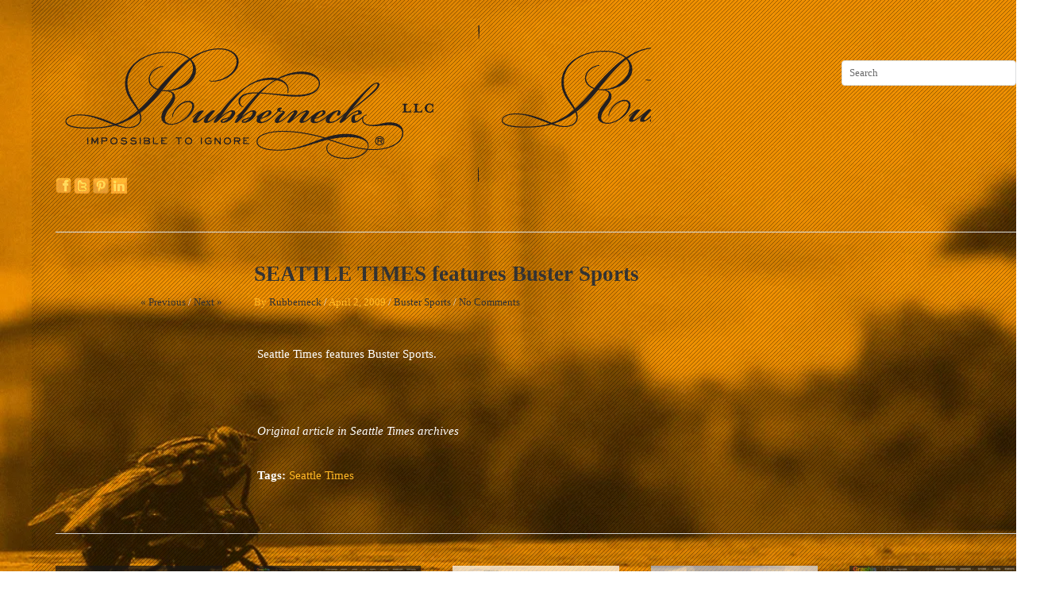

--- FILE ---
content_type: text/html; charset=UTF-8
request_url: https://www.rubberneckmedia.com/seattle-times-features-buster-sports-7/
body_size: 11401
content:


<!DOCTYPE html>
<html lang="en-US">
<head>
<meta charset="UTF-8" />
<title>IMPOSSIBLE TO IGNORE</title>
<link rel="profile" href="http://gmpg.org/xfn/11" />
<link rel="stylesheet" type="text/css" media="all" href="https://www.rubberneckmedia.com/wp-content/themes/imbalance2/style.css" />
<link rel="pingback" href="https://www.rubberneckmedia.com/xmlrpc.php" />
<meta name='robots' content='max-image-preview:large' />
	<style>img:is([sizes="auto" i], [sizes^="auto," i]) { contain-intrinsic-size: 3000px 1500px }</style>
	<link rel='dns-prefetch' href='//stats.wp.com' />
<link rel='dns-prefetch' href='//v0.wordpress.com' />
<link rel="alternate" type="application/rss+xml" title="Rubberneck Media &raquo; Feed" href="https://www.rubberneckmedia.com/feed/" />
<link rel="alternate" type="application/rss+xml" title="Rubberneck Media &raquo; Comments Feed" href="https://www.rubberneckmedia.com/comments/feed/" />
<link rel="alternate" type="application/rss+xml" title="Rubberneck Media &raquo; SEATTLE TIMES features Buster Sports Comments Feed" href="https://www.rubberneckmedia.com/seattle-times-features-buster-sports-7/feed/" />
<script type="text/javascript">
/* <![CDATA[ */
window._wpemojiSettings = {"baseUrl":"https:\/\/s.w.org\/images\/core\/emoji\/16.0.1\/72x72\/","ext":".png","svgUrl":"https:\/\/s.w.org\/images\/core\/emoji\/16.0.1\/svg\/","svgExt":".svg","source":{"concatemoji":"https:\/\/www.rubberneckmedia.com\/wp-includes\/js\/wp-emoji-release.min.js?ver=6.8.3"}};
/*! This file is auto-generated */
!function(s,n){var o,i,e;function c(e){try{var t={supportTests:e,timestamp:(new Date).valueOf()};sessionStorage.setItem(o,JSON.stringify(t))}catch(e){}}function p(e,t,n){e.clearRect(0,0,e.canvas.width,e.canvas.height),e.fillText(t,0,0);var t=new Uint32Array(e.getImageData(0,0,e.canvas.width,e.canvas.height).data),a=(e.clearRect(0,0,e.canvas.width,e.canvas.height),e.fillText(n,0,0),new Uint32Array(e.getImageData(0,0,e.canvas.width,e.canvas.height).data));return t.every(function(e,t){return e===a[t]})}function u(e,t){e.clearRect(0,0,e.canvas.width,e.canvas.height),e.fillText(t,0,0);for(var n=e.getImageData(16,16,1,1),a=0;a<n.data.length;a++)if(0!==n.data[a])return!1;return!0}function f(e,t,n,a){switch(t){case"flag":return n(e,"\ud83c\udff3\ufe0f\u200d\u26a7\ufe0f","\ud83c\udff3\ufe0f\u200b\u26a7\ufe0f")?!1:!n(e,"\ud83c\udde8\ud83c\uddf6","\ud83c\udde8\u200b\ud83c\uddf6")&&!n(e,"\ud83c\udff4\udb40\udc67\udb40\udc62\udb40\udc65\udb40\udc6e\udb40\udc67\udb40\udc7f","\ud83c\udff4\u200b\udb40\udc67\u200b\udb40\udc62\u200b\udb40\udc65\u200b\udb40\udc6e\u200b\udb40\udc67\u200b\udb40\udc7f");case"emoji":return!a(e,"\ud83e\udedf")}return!1}function g(e,t,n,a){var r="undefined"!=typeof WorkerGlobalScope&&self instanceof WorkerGlobalScope?new OffscreenCanvas(300,150):s.createElement("canvas"),o=r.getContext("2d",{willReadFrequently:!0}),i=(o.textBaseline="top",o.font="600 32px Arial",{});return e.forEach(function(e){i[e]=t(o,e,n,a)}),i}function t(e){var t=s.createElement("script");t.src=e,t.defer=!0,s.head.appendChild(t)}"undefined"!=typeof Promise&&(o="wpEmojiSettingsSupports",i=["flag","emoji"],n.supports={everything:!0,everythingExceptFlag:!0},e=new Promise(function(e){s.addEventListener("DOMContentLoaded",e,{once:!0})}),new Promise(function(t){var n=function(){try{var e=JSON.parse(sessionStorage.getItem(o));if("object"==typeof e&&"number"==typeof e.timestamp&&(new Date).valueOf()<e.timestamp+604800&&"object"==typeof e.supportTests)return e.supportTests}catch(e){}return null}();if(!n){if("undefined"!=typeof Worker&&"undefined"!=typeof OffscreenCanvas&&"undefined"!=typeof URL&&URL.createObjectURL&&"undefined"!=typeof Blob)try{var e="postMessage("+g.toString()+"("+[JSON.stringify(i),f.toString(),p.toString(),u.toString()].join(",")+"));",a=new Blob([e],{type:"text/javascript"}),r=new Worker(URL.createObjectURL(a),{name:"wpTestEmojiSupports"});return void(r.onmessage=function(e){c(n=e.data),r.terminate(),t(n)})}catch(e){}c(n=g(i,f,p,u))}t(n)}).then(function(e){for(var t in e)n.supports[t]=e[t],n.supports.everything=n.supports.everything&&n.supports[t],"flag"!==t&&(n.supports.everythingExceptFlag=n.supports.everythingExceptFlag&&n.supports[t]);n.supports.everythingExceptFlag=n.supports.everythingExceptFlag&&!n.supports.flag,n.DOMReady=!1,n.readyCallback=function(){n.DOMReady=!0}}).then(function(){return e}).then(function(){var e;n.supports.everything||(n.readyCallback(),(e=n.source||{}).concatemoji?t(e.concatemoji):e.wpemoji&&e.twemoji&&(t(e.twemoji),t(e.wpemoji)))}))}((window,document),window._wpemojiSettings);
/* ]]> */
</script>
<style id='wp-emoji-styles-inline-css' type='text/css'>

	img.wp-smiley, img.emoji {
		display: inline !important;
		border: none !important;
		box-shadow: none !important;
		height: 1em !important;
		width: 1em !important;
		margin: 0 0.07em !important;
		vertical-align: -0.1em !important;
		background: none !important;
		padding: 0 !important;
	}
</style>
<link rel='stylesheet' id='wp-block-library-css' href='https://www.rubberneckmedia.com/wp-includes/css/dist/block-library/style.min.css?ver=6.8.3' type='text/css' media='all' />
<style id='wp-block-library-inline-css' type='text/css'>
.has-text-align-justify{text-align:justify;}
</style>
<style id='classic-theme-styles-inline-css' type='text/css'>
/*! This file is auto-generated */
.wp-block-button__link{color:#fff;background-color:#32373c;border-radius:9999px;box-shadow:none;text-decoration:none;padding:calc(.667em + 2px) calc(1.333em + 2px);font-size:1.125em}.wp-block-file__button{background:#32373c;color:#fff;text-decoration:none}
</style>
<link rel='stylesheet' id='jetpack-videopress-video-block-view-css' href='https://www.rubberneckmedia.com/wp-content/plugins/jetpack/jetpack_vendor/automattic/jetpack-videopress/build/block-editor/blocks/video/view.css?minify=false&#038;ver=34ae973733627b74a14e' type='text/css' media='all' />
<link rel='stylesheet' id='mediaelement-css' href='https://www.rubberneckmedia.com/wp-includes/js/mediaelement/mediaelementplayer-legacy.min.css?ver=4.2.17' type='text/css' media='all' />
<link rel='stylesheet' id='wp-mediaelement-css' href='https://www.rubberneckmedia.com/wp-includes/js/mediaelement/wp-mediaelement.min.css?ver=6.8.3' type='text/css' media='all' />
<style id='global-styles-inline-css' type='text/css'>
:root{--wp--preset--aspect-ratio--square: 1;--wp--preset--aspect-ratio--4-3: 4/3;--wp--preset--aspect-ratio--3-4: 3/4;--wp--preset--aspect-ratio--3-2: 3/2;--wp--preset--aspect-ratio--2-3: 2/3;--wp--preset--aspect-ratio--16-9: 16/9;--wp--preset--aspect-ratio--9-16: 9/16;--wp--preset--color--black: #000000;--wp--preset--color--cyan-bluish-gray: #abb8c3;--wp--preset--color--white: #ffffff;--wp--preset--color--pale-pink: #f78da7;--wp--preset--color--vivid-red: #cf2e2e;--wp--preset--color--luminous-vivid-orange: #ff6900;--wp--preset--color--luminous-vivid-amber: #fcb900;--wp--preset--color--light-green-cyan: #7bdcb5;--wp--preset--color--vivid-green-cyan: #00d084;--wp--preset--color--pale-cyan-blue: #8ed1fc;--wp--preset--color--vivid-cyan-blue: #0693e3;--wp--preset--color--vivid-purple: #9b51e0;--wp--preset--gradient--vivid-cyan-blue-to-vivid-purple: linear-gradient(135deg,rgba(6,147,227,1) 0%,rgb(155,81,224) 100%);--wp--preset--gradient--light-green-cyan-to-vivid-green-cyan: linear-gradient(135deg,rgb(122,220,180) 0%,rgb(0,208,130) 100%);--wp--preset--gradient--luminous-vivid-amber-to-luminous-vivid-orange: linear-gradient(135deg,rgba(252,185,0,1) 0%,rgba(255,105,0,1) 100%);--wp--preset--gradient--luminous-vivid-orange-to-vivid-red: linear-gradient(135deg,rgba(255,105,0,1) 0%,rgb(207,46,46) 100%);--wp--preset--gradient--very-light-gray-to-cyan-bluish-gray: linear-gradient(135deg,rgb(238,238,238) 0%,rgb(169,184,195) 100%);--wp--preset--gradient--cool-to-warm-spectrum: linear-gradient(135deg,rgb(74,234,220) 0%,rgb(151,120,209) 20%,rgb(207,42,186) 40%,rgb(238,44,130) 60%,rgb(251,105,98) 80%,rgb(254,248,76) 100%);--wp--preset--gradient--blush-light-purple: linear-gradient(135deg,rgb(255,206,236) 0%,rgb(152,150,240) 100%);--wp--preset--gradient--blush-bordeaux: linear-gradient(135deg,rgb(254,205,165) 0%,rgb(254,45,45) 50%,rgb(107,0,62) 100%);--wp--preset--gradient--luminous-dusk: linear-gradient(135deg,rgb(255,203,112) 0%,rgb(199,81,192) 50%,rgb(65,88,208) 100%);--wp--preset--gradient--pale-ocean: linear-gradient(135deg,rgb(255,245,203) 0%,rgb(182,227,212) 50%,rgb(51,167,181) 100%);--wp--preset--gradient--electric-grass: linear-gradient(135deg,rgb(202,248,128) 0%,rgb(113,206,126) 100%);--wp--preset--gradient--midnight: linear-gradient(135deg,rgb(2,3,129) 0%,rgb(40,116,252) 100%);--wp--preset--font-size--small: 13px;--wp--preset--font-size--medium: 20px;--wp--preset--font-size--large: 36px;--wp--preset--font-size--x-large: 42px;--wp--preset--spacing--20: 0.44rem;--wp--preset--spacing--30: 0.67rem;--wp--preset--spacing--40: 1rem;--wp--preset--spacing--50: 1.5rem;--wp--preset--spacing--60: 2.25rem;--wp--preset--spacing--70: 3.38rem;--wp--preset--spacing--80: 5.06rem;--wp--preset--shadow--natural: 6px 6px 9px rgba(0, 0, 0, 0.2);--wp--preset--shadow--deep: 12px 12px 50px rgba(0, 0, 0, 0.4);--wp--preset--shadow--sharp: 6px 6px 0px rgba(0, 0, 0, 0.2);--wp--preset--shadow--outlined: 6px 6px 0px -3px rgba(255, 255, 255, 1), 6px 6px rgba(0, 0, 0, 1);--wp--preset--shadow--crisp: 6px 6px 0px rgba(0, 0, 0, 1);}:where(.is-layout-flex){gap: 0.5em;}:where(.is-layout-grid){gap: 0.5em;}body .is-layout-flex{display: flex;}.is-layout-flex{flex-wrap: wrap;align-items: center;}.is-layout-flex > :is(*, div){margin: 0;}body .is-layout-grid{display: grid;}.is-layout-grid > :is(*, div){margin: 0;}:where(.wp-block-columns.is-layout-flex){gap: 2em;}:where(.wp-block-columns.is-layout-grid){gap: 2em;}:where(.wp-block-post-template.is-layout-flex){gap: 1.25em;}:where(.wp-block-post-template.is-layout-grid){gap: 1.25em;}.has-black-color{color: var(--wp--preset--color--black) !important;}.has-cyan-bluish-gray-color{color: var(--wp--preset--color--cyan-bluish-gray) !important;}.has-white-color{color: var(--wp--preset--color--white) !important;}.has-pale-pink-color{color: var(--wp--preset--color--pale-pink) !important;}.has-vivid-red-color{color: var(--wp--preset--color--vivid-red) !important;}.has-luminous-vivid-orange-color{color: var(--wp--preset--color--luminous-vivid-orange) !important;}.has-luminous-vivid-amber-color{color: var(--wp--preset--color--luminous-vivid-amber) !important;}.has-light-green-cyan-color{color: var(--wp--preset--color--light-green-cyan) !important;}.has-vivid-green-cyan-color{color: var(--wp--preset--color--vivid-green-cyan) !important;}.has-pale-cyan-blue-color{color: var(--wp--preset--color--pale-cyan-blue) !important;}.has-vivid-cyan-blue-color{color: var(--wp--preset--color--vivid-cyan-blue) !important;}.has-vivid-purple-color{color: var(--wp--preset--color--vivid-purple) !important;}.has-black-background-color{background-color: var(--wp--preset--color--black) !important;}.has-cyan-bluish-gray-background-color{background-color: var(--wp--preset--color--cyan-bluish-gray) !important;}.has-white-background-color{background-color: var(--wp--preset--color--white) !important;}.has-pale-pink-background-color{background-color: var(--wp--preset--color--pale-pink) !important;}.has-vivid-red-background-color{background-color: var(--wp--preset--color--vivid-red) !important;}.has-luminous-vivid-orange-background-color{background-color: var(--wp--preset--color--luminous-vivid-orange) !important;}.has-luminous-vivid-amber-background-color{background-color: var(--wp--preset--color--luminous-vivid-amber) !important;}.has-light-green-cyan-background-color{background-color: var(--wp--preset--color--light-green-cyan) !important;}.has-vivid-green-cyan-background-color{background-color: var(--wp--preset--color--vivid-green-cyan) !important;}.has-pale-cyan-blue-background-color{background-color: var(--wp--preset--color--pale-cyan-blue) !important;}.has-vivid-cyan-blue-background-color{background-color: var(--wp--preset--color--vivid-cyan-blue) !important;}.has-vivid-purple-background-color{background-color: var(--wp--preset--color--vivid-purple) !important;}.has-black-border-color{border-color: var(--wp--preset--color--black) !important;}.has-cyan-bluish-gray-border-color{border-color: var(--wp--preset--color--cyan-bluish-gray) !important;}.has-white-border-color{border-color: var(--wp--preset--color--white) !important;}.has-pale-pink-border-color{border-color: var(--wp--preset--color--pale-pink) !important;}.has-vivid-red-border-color{border-color: var(--wp--preset--color--vivid-red) !important;}.has-luminous-vivid-orange-border-color{border-color: var(--wp--preset--color--luminous-vivid-orange) !important;}.has-luminous-vivid-amber-border-color{border-color: var(--wp--preset--color--luminous-vivid-amber) !important;}.has-light-green-cyan-border-color{border-color: var(--wp--preset--color--light-green-cyan) !important;}.has-vivid-green-cyan-border-color{border-color: var(--wp--preset--color--vivid-green-cyan) !important;}.has-pale-cyan-blue-border-color{border-color: var(--wp--preset--color--pale-cyan-blue) !important;}.has-vivid-cyan-blue-border-color{border-color: var(--wp--preset--color--vivid-cyan-blue) !important;}.has-vivid-purple-border-color{border-color: var(--wp--preset--color--vivid-purple) !important;}.has-vivid-cyan-blue-to-vivid-purple-gradient-background{background: var(--wp--preset--gradient--vivid-cyan-blue-to-vivid-purple) !important;}.has-light-green-cyan-to-vivid-green-cyan-gradient-background{background: var(--wp--preset--gradient--light-green-cyan-to-vivid-green-cyan) !important;}.has-luminous-vivid-amber-to-luminous-vivid-orange-gradient-background{background: var(--wp--preset--gradient--luminous-vivid-amber-to-luminous-vivid-orange) !important;}.has-luminous-vivid-orange-to-vivid-red-gradient-background{background: var(--wp--preset--gradient--luminous-vivid-orange-to-vivid-red) !important;}.has-very-light-gray-to-cyan-bluish-gray-gradient-background{background: var(--wp--preset--gradient--very-light-gray-to-cyan-bluish-gray) !important;}.has-cool-to-warm-spectrum-gradient-background{background: var(--wp--preset--gradient--cool-to-warm-spectrum) !important;}.has-blush-light-purple-gradient-background{background: var(--wp--preset--gradient--blush-light-purple) !important;}.has-blush-bordeaux-gradient-background{background: var(--wp--preset--gradient--blush-bordeaux) !important;}.has-luminous-dusk-gradient-background{background: var(--wp--preset--gradient--luminous-dusk) !important;}.has-pale-ocean-gradient-background{background: var(--wp--preset--gradient--pale-ocean) !important;}.has-electric-grass-gradient-background{background: var(--wp--preset--gradient--electric-grass) !important;}.has-midnight-gradient-background{background: var(--wp--preset--gradient--midnight) !important;}.has-small-font-size{font-size: var(--wp--preset--font-size--small) !important;}.has-medium-font-size{font-size: var(--wp--preset--font-size--medium) !important;}.has-large-font-size{font-size: var(--wp--preset--font-size--large) !important;}.has-x-large-font-size{font-size: var(--wp--preset--font-size--x-large) !important;}
:where(.wp-block-post-template.is-layout-flex){gap: 1.25em;}:where(.wp-block-post-template.is-layout-grid){gap: 1.25em;}
:where(.wp-block-columns.is-layout-flex){gap: 2em;}:where(.wp-block-columns.is-layout-grid){gap: 2em;}
:root :where(.wp-block-pullquote){font-size: 1.5em;line-height: 1.6;}
</style>
<link rel='stylesheet' id='st-widget-css' href='https://www.rubberneckmedia.com/wp-content/plugins/share-this/css/style.css?ver=6.8.3' type='text/css' media='all' />
<link rel='stylesheet' id='jetpack_css-css' href='https://www.rubberneckmedia.com/wp-content/plugins/jetpack/css/jetpack.css?ver=12.4' type='text/css' media='all' />
<script type="text/javascript" src="https://www.rubberneckmedia.com/wp-content/themes/imbalance2/libs/jquery-1.6.1.min.js?ver=6.8.3" id="jquery-js"></script>
<script type="text/javascript" src="https://www.rubberneckmedia.com/wp-content/themes/imbalance2/libs/jquery.masonry.min.js?ver=6.8.3" id="jquery_masonry-js"></script>
<script type="text/javascript" src="https://www.rubberneckmedia.com/wp-content/themes/imbalance2/libs/jquery-ui.custom.min.js?ver=6.8.3" id="jquery_ui-js"></script>
<script type="text/javascript" src="https://www.rubberneckmedia.com/wp-content/themes/imbalance2/libs/jquery.infinitescroll.min.js?ver=6.8.3" id="jquery_infinitescroll-js"></script>
<script type="text/javascript" src="https://www.rubberneckmedia.com/wp-includes/js/swfobject.js?ver=2.2-20120417" id="swfobject-js"></script>
<script type="text/javascript" src="https://www.rubberneckmedia.com/wp-content/plugins/page-flip-image-gallery/js/flippingbook.js?ver=0.5.10" id="flippingbook-js"></script>
<link rel="https://api.w.org/" href="https://www.rubberneckmedia.com/wp-json/" /><link rel="alternate" title="JSON" type="application/json" href="https://www.rubberneckmedia.com/wp-json/wp/v2/posts/8303" /><link rel="EditURI" type="application/rsd+xml" title="RSD" href="https://www.rubberneckmedia.com/xmlrpc.php?rsd" />
<link rel="canonical" href="https://www.rubberneckmedia.com/seattle-times-features-buster-sports-7/" />
<link rel='shortlink' href='https://wp.me/p7Ck9H-29V' />
<link rel="alternate" title="oEmbed (JSON)" type="application/json+oembed" href="https://www.rubberneckmedia.com/wp-json/oembed/1.0/embed?url=https%3A%2F%2Fwww.rubberneckmedia.com%2Fseattle-times-features-buster-sports-7%2F" />
<link rel="alternate" title="oEmbed (XML)" type="text/xml+oembed" href="https://www.rubberneckmedia.com/wp-json/oembed/1.0/embed?url=https%3A%2F%2Fwww.rubberneckmedia.com%2Fseattle-times-features-buster-sports-7%2F&#038;format=xml" />
<script charset="utf-8" type="text/javascript">var switchTo5x=true;</script><script charset="utf-8" type="text/javascript" src="http://w.sharethis.com/button/buttons.js"></script><script type="text/javascript">stLight.options({publisher:'wp.fe370e6e-aa42-42e5-a131-02833aae7d11'});var st_type='wordpress3.3.2';</script>	<style>img#wpstats{display:none}</style>
		
<!-- Jetpack Open Graph Tags -->
<meta property="og:type" content="article" />
<meta property="og:title" content="SEATTLE TIMES features Buster Sports" />
<meta property="og:url" content="https://www.rubberneckmedia.com/seattle-times-features-buster-sports-7/" />
<meta property="og:description" content="Seattle Times features Buster Sports. Original article in Seattle Times archives" />
<meta property="article:published_time" content="2009-04-02T16:56:52+00:00" />
<meta property="article:modified_time" content="2012-08-02T15:21:51+00:00" />
<meta property="og:site_name" content="Rubberneck Media" />
<meta property="og:image" content="https://rubberneckprop.wpengine.com/wp-content/uploads/2012/08/0420-BusterSports-20090402-SeattleTimes.png" />
<meta property="og:image:secure_url" content="https://i0.wp.com/rubberneckprop.wpengine.com/wp-content/uploads/2012/08/0420-BusterSports-20090402-SeattleTimes.png?ssl=1" />
<meta property="og:image:width" content="440" />
<meta property="og:image:height" content="569" />
<meta property="og:image:alt" content="" />
<meta property="og:locale" content="en_US" />
<meta name="twitter:text:title" content="SEATTLE TIMES features Buster Sports" />
<meta name="twitter:image" content="https://rubberneckprop.wpengine.com/wp-content/uploads/2012/08/0420-BusterSports-20090402-SeattleTimes.png?w=640" />
<meta name="twitter:card" content="summary_large_image" />

<!-- End Jetpack Open Graph Tags -->
<style type="text/css" id="wp-custom-css">.feed-divider {
	width: 50%;
	margin-right: 100%;
}

#site-title {
	margin-bottom: 50px !important;
}
.site-information {
	padding-left: 10px;
}</style>
<style type="text/css">
/* color from theme options */
body, input, textarea { font-family: Georgia, "Times New Roman", Serif; }
a, .menu a:hover, #nav-above a:hover, #footer a:hover, .entry-meta a:hover { color: #ffb824; }
.fetch:hover { background: #ffb824; }
blockquote { border-color: #ffb824; }
.menu ul .current-menu-item a { color: #ffb824; }
#respond .form-submit input { background: #ffb824; }

/* fluid grid */
.wrapper { margin: 0 40px; }

.box .texts { padding: 18px; margin: 2px; background-image: url("https://www.rubberneckmedia.com/wp-content/themes/imbalance2/images/pattern-background-2.png"); word-wrap: break-word; }
.box .categories { padding-top: 15px; }
</style>

<script type="text/javascript">
$(document).ready(function() {
	// shortcodes
	$('.wide').detach().appendTo('#wides');
	$('.aside').detach().appendTo('.entry-aside');

	// fluid grid
		function wrapperWidth() {
		var wrapper_width = $('body').width() - 20;
		wrapper_width = Math.floor(wrapper_width / 250) * 250 - 40;
		if (wrapper_width < 1000) wrapper_width = 1000;
		$('.wrapper').css('width', wrapper_width);
	}
	wrapperWidth();
	$(window).resize(function() {
		wrapperWidth();
	});
	
	// search
	$(document).ready(function() {
		$('#s').val('Search');
	});

	$('#s').bind('focus', function() {
		$(this).css('border-color', '#ffb824');
		if ($(this).val() == 'Search') $(this).val('');
	});

	$('#s').bind('blur', function() {
		$(this).css('border-color', '#DEDFE0');
		if ($(this).val() == '') $(this).val('Search');
	});

	// grid
	$('#boxes').masonry({
		itemSelector: '.box',
		columnWidth: 210,
		gutterWidth: 40
	});

	$('#related').masonry({
		itemSelector: '.box',
		columnWidth: 210,
		gutterWidth: 40
	});
	
	$('.texts').live({
		'mouseenter': function() {
			if ($(this).height() < $(this).find('.abs').height()) {
				$(this).height($(this).find('.abs').height());
			}
			$(this).find('.abs').width($(this).width());
			$(this).stop(true, true).animate({
				'opacity': '1',
				'filter': 'alpha(opacity=100)'
			}, 0);
		},
		'mouseleave': function() {
			$(this).stop(true, true).animate({
				'opacity': '0',
				'filter': 'alpha(opacity=0)'
			}, 0);
		}
	});

	// comments
	$('.comment-form-author label').hide();
	$('.comment-form-author span').hide();
	$('.comment-form-email label').hide();
	$('.comment-form-email span').hide();
	$('.comment-form-url label').hide();
	$('.comment-form-comment label').hide();

	if ($('.comment-form-author input').val() == '')
	{
		$('.comment-form-author input').val('Name (required)');
	}
	if ($('.comment-form-email input').val() == '')
	{
		$('.comment-form-email input').val('Email (required)');
	}
	if ($('.comment-form-url input').val() == '')
	{
		$('.comment-form-url input').val('URL');
	}
	if ($('.comment-form-comment textarea').html() == '')
	{
		$('.comment-form-comment textarea').html('Your message');
	}
	
	$('.comment-form-author input').bind('focus', function() {
		$(this).css('border-color', '#ffb824').css('color', '#333');
		if ($(this).val() == 'Name (required)') $(this).val('');
	});
	$('.comment-form-author input').bind('blur', function() {
		$(this).css('border-color', '#ccc').css('color', '#6b6b6b');
		if ($(this).val().trim() == '') $(this).val('Name (required)');
	});
	$('.comment-form-email input').bind('focus', function() {
		$(this).css('border-color', '#ffb824').css('color', '#333');
		if ($(this).val() == 'Email (required)') $(this).val('');
	});
	$('.comment-form-email input').bind('blur', function() {
		$(this).css('border-color', '#ccc').css('color', '#6b6b6b');
		if ($(this).val().trim() == '') $(this).val('Email (required)');
	});
	$('.comment-form-url input').bind('focus', function() {
		$(this).css('border-color', '#ffb824').css('color', '#333');
		if ($(this).val() == 'URL') $(this).val('');
	});
	$('.comment-form-url input').bind('blur', function() {
		$(this).css('border-color', '#ccc').css('color', '#6b6b6b');
		if ($(this).val().trim() == '') $(this).val('URL');
	});
	$('.comment-form-comment textarea').bind('focus', function() {
		$(this).css('border-color', '#ffb824').css('color', '#333');
		if ($(this).val() == 'Your message') $(this).val('');
	});
	$('.comment-form-comment textarea').bind('blur', function() {
		$(this).css('border-color', '#ccc').css('color', '#6b6b6b');
		if ($(this).val().trim() == '') $(this).val('Your message');
	});
	$('#commentform').bind('submit', function(e) {
		if ($('.comment-form-author input').val() == 'Name (required)')
		{
			$('.comment-form-author input').val('');
		}
		if ($('.comment-form-email input').val() == 'Email (required)')
		{
			$('.comment-form-email input').val('');
		}
		if ($('.comment-form-url input').val() == 'URL')
		{
			$('.comment-form-url input').val('');
		}
		if ($('.comment-form-comment textarea').val() == 'Your message')
		{
			$('.comment-form-comment textarea').val('');
		}
	})

	$('.commentlist li div').bind('mouseover', function() {
		var reply = $(this).find('.reply')[0];
		$(reply).find('.comment-reply-link').show();
	});

	$('.commentlist li div').bind('mouseout', function() {
		var reply = $(this).find('.reply')[0];
		$(reply).find('.comment-reply-link').hide();
	});
});
</script>

<link rel="shortcut icon" href="https://www.rubberneckmedia.com/wp-content/themes/imbalance2/favico.ico" /></head>

<body class="wp-singular post-template-default single single-post postid-8303 single-format-standard wp-theme-imbalance2">


<div class="wrapper">
	<div style="display:none;">
		<div id="pass1"></div>
		<div id="user_login"></div>
	</div>

<img src="https://www.rubberneckmedia.com/wp-content/themes/imbalance2	/images/background-1.jpg" />
<img src="https://www.rubberneckmedia.com/wp-content/themes/imbalance2	/images/background.gif" />
	<div id="header">
		<div id="site-title">
			<a href="https://www.rubberneckmedia.com/" title="Rubberneck Media"><img src="https://www.rubberneckmedia.com/wp-content/themes/imbalance2	/images/logo.png"/></a>
		</div>
		<div id="header-left"><div class="menu"><ul>
<li id="menu-item-17048" class="menu-item-17048"><a></a></li>
<li id="menu-item-17049" class="menu-item-17049"><a></a></li>
<li id="menu-item-17051" class="menu-item-17051"><a></a></li>
<li id="menu-item-17050" class="menu-item-17050"><a></a></li>
<li id="menu-item-17052" class="menu-item-17052"><a></a></li>
</ul></div>
</div>
		<div id="header-center"><div class="menu"><ul>
<li class="menu-item-17048"><a></a></li>
<li class="menu-item-17049"><a></a></li>
<li class="menu-item-17051"><a></a></li>
<li class="menu-item-17050"><a></a></li>
<li class="menu-item-17052"><a></a></li>
</ul></div>
			
		</div>
		<div id="search">
			<form role="search" method="get" id="searchform" class="searchform" action="https://www.rubberneckmedia.com/">
				<div>
					<label class="screen-reader-text" for="s">Search for:</label>
					<input type="text" value="" name="s" id="s" />
					<input type="submit" id="searchsubmit" value="Search" />
				</div>
			</form>			<div id="header-right"><div class="menu"><ul>
<li class="menu-item-17048"><a></a></li>
<li class="menu-item-17049"><a></a></li>
<li class="menu-item-17051"><a></a></li>
<li class="menu-item-17050"><a></a></li>
<li class="menu-item-17052"><a></a></li>
</ul></div>
</div>
			<!--<img id="bird" src="https://www.rubberneckmedia.com/wp-content/themes/imbalance2	/images/bird.png"/>
		  <a class="twitter-timeline" data-dnt="true" href="https://twitter.com/THEREPUBLIK" data-chrome="noheader nofooter noborders" data-tweet-limit="1" width="300">Tweets by @THEREPUBLIK</a>
<script>!function(d,s,id){var js,fjs=d.getElementsByTagName(s)[0],p=/^http:/.test(d.location)?'http':'https';if(!d.getElementById(id)){js=d.createElement(s);js.id=id;js.src=p+"://platform.twitter.com/widgets.js";fjs.parentNode.insertBefore(js,fjs);}}(document,"script","twitter-wjs");</script>-->

		</div>
		<div class="clear"></div>
	</div>
	
	<div id="main">
	<div class="social">
		
				<a target="_blank" href="http://www.facebook.com/rubberneckllc"><img class="icon" src="https://www.rubberneckmedia.com/wp-content/themes/imbalance2/images/facebook-icon.png"/></a>
				<a target="_blank" href="http://twitter.com/#!/PropagandaOps"><img class="icon" src="https://www.rubberneckmedia.com/wp-content/themes/imbalance2/images/twitter-icon.png"/></a>
				<a target="_blank" href="http://pinterest.com/propagandaops/"><img class="icon" src="https://www.rubberneckmedia.com/wp-content/themes/imbalance2/images/pinterest-icon.png"/></a>
		<a target="_blank" href="http://www.linkedin.com/company/rubberneck-llc"><img class="icon" src="https://www.rubberneckmedia.com/wp-content/themes/imbalance2/images/linkedin-icon.png"/></a></div>
		
	</div>	
	
	
			

		<div id="container">

		<div class="content" >
				<div class="post_title">
					<h1 class="entry-title">SEATTLE TIMES features Buster Sports</h1>

					<div id="nav-above" class="navigation">
						<div class="nav-previous">
								<a href="https://www.rubberneckmedia.com/oregonlive-com-blog-features-buster-sports-9-2/" rel="prev">« Previous</a>							</div>
						<span class="main_separator">/</span>
						<div class="nav-next">
								<a href="https://www.rubberneckmedia.com/oregonlive-com-blog-features-buster-sports-10-2/" rel="next">Next »</a>							</div>
					</div><!-- #nav-above -->

					<div class="entry-meta">
						<span class="meta-sep">By</span> <a href="https://www.rubberneckmedia.com/author/admin/" title="View all posts by Rubberneck">Rubberneck</a>						<span class="main_separator">/</span>
						<span class="entry-date">April 2, 2009</span>						<span class="main_separator">/</span>
						<a href="https://www.rubberneckmedia.com/category/buster-sports/" rel="category tag">Buster Sports</a>						<span class="main_separator">/</span>
							<a href="#comments">No Comments</a>
						</div><!-- .entry-meta -->
				</div>

				<div id="wides"></div>

				<table id="post-8303" class="post-8303 post type-post status-publish format-standard has-post-thumbnail hentry category-buster-sports tag-seattle-times">
					<tr>
						<td class="entry-aside">
							
						</td>
						<td class="entry-content-right">
							<p>Seattle Times features Buster Sports.</p>
<p><a href="https://rubberneckprop.wpengine.com/wp-content/uploads/2012/08/0420-BusterSports-20090402-SeattleTimes.png"><img fetchpriority="high" decoding="async" class="alignnone size-large wp-image-2066" title="0420-BusterSports-20090402-SeattleTimes" src="https://rubberneckprop.wpengine.com/wp-content/uploads/2012/08/0420-BusterSports-20090402-SeattleTimes.png" alt="" width="440" height="569" /></a></p>
<p><em>Original article in Seattle Times archives</em></p>
							
									<div class="clear"></div>

							<div class="entry-utility">
								<div class="entry-tags"><span>Tags:</span> <a href="https://www.rubberneckmedia.com/tag/seattle-times/" rel="tag">Seattle Times</a></div>															</div><!-- .entry-utility -->


						</td>
					</tr>
				</table><!-- #post-## -->

							<div id="comments">




</div><!-- #comments -->


</div>				
<div class="recent clear">
		
	<div id="related">
	
		
	<div class="box">
		<div class="rel">
			<a href="https://www.rubberneckmedia.com/2026-graphis-advertising-awards/"><img width="210" height="144" src="https://www.rubberneckmedia.com/wp-content/uploads/Screenshot-2025-11-20-at-1.45.02-PM-210x144.png" class="attachment-homepage-thumb size-homepage-thumb wp-post-image" alt="" title="" decoding="async" loading="lazy" srcset="https://www.rubberneckmedia.com/wp-content/uploads/Screenshot-2025-11-20-at-1.45.02-PM-210x144.png 210w, https://www.rubberneckmedia.com/wp-content/uploads/Screenshot-2025-11-20-at-1.45.02-PM-440x301.png 440w, https://www.rubberneckmedia.com/wp-content/uploads/Screenshot-2025-11-20-at-1.45.02-PM-620x424.png 620w, https://www.rubberneckmedia.com/wp-content/uploads/Screenshot-2025-11-20-at-1.45.02-PM-768x525.png 768w, https://www.rubberneckmedia.com/wp-content/uploads/Screenshot-2025-11-20-at-1.45.02-PM.png 836w" sizes="auto, (max-width: 210px) 100vw, 210px" /></a>
				<div class="categories"><a href="https://www.rubberneckmedia.com/category/adam-eve/" rel="category tag">Adam &amp; Eve</a>, <a href="https://www.rubberneckmedia.com/category/dilworth-coffee/" rel="category tag">Dilworth Coffee</a>, <a href="https://www.rubberneckmedia.com/category/fayetteville-state-university/" rel="category tag">Fayetteville State University</a>, <a href="https://www.rubberneckmedia.com/category/pantera/" rel="category tag">Pantera</a>, <a href="https://www.rubberneckmedia.com/category/regency-centers/" rel="category tag">Regency Centers</a>, <a href="https://www.rubberneckmedia.com/category/rpknews/" rel="category tag">The Republik</a>, <a href="https://www.rubberneckmedia.com/category/village-dental/" rel="category tag">Village Dental</a>, <a href="https://www.rubberneckmedia.com/category/voltari/" rel="category tag">Voltari</a></div>
			<h1><a href="https://www.rubberneckmedia.com/2026-graphis-advertising-awards/">2026 Graphis Advertising Awards</a></h1>
		<p>In the 2026 Graphis Advertising Awards, we won four gold, eight silver, and one honorable mention for our work with Adam &amp; Eve, Dilworth Coffee, FSU, Pantera, Regency Centers, Village Dental, and Voltari. Check out the winning work below. graphis.com</p>
			<div class="posted"><span class="entry-date">November 20, 2025</span> <span class="main_separator">/</span>
				<a href="https://www.rubberneckmedia.com/2026-graphis-advertising-awards/#respond">No comments</a>			</div>
				<div class="texts">
					<div class="abs">
					<a href="https://www.rubberneckmedia.com/2026-graphis-advertising-awards/"><img width="210" height="144" src="https://www.rubberneckmedia.com/wp-content/uploads/Screenshot-2025-11-20-at-1.45.02-PM-210x144.png" class="attachment-homepage-thumb size-homepage-thumb wp-post-image" alt="" title="" decoding="async" loading="lazy" srcset="https://www.rubberneckmedia.com/wp-content/uploads/Screenshot-2025-11-20-at-1.45.02-PM-210x144.png 210w, https://www.rubberneckmedia.com/wp-content/uploads/Screenshot-2025-11-20-at-1.45.02-PM-440x301.png 440w, https://www.rubberneckmedia.com/wp-content/uploads/Screenshot-2025-11-20-at-1.45.02-PM-620x424.png 620w, https://www.rubberneckmedia.com/wp-content/uploads/Screenshot-2025-11-20-at-1.45.02-PM-768x525.png 768w, https://www.rubberneckmedia.com/wp-content/uploads/Screenshot-2025-11-20-at-1.45.02-PM.png 836w" sizes="auto, (max-width: 210px) 100vw, 210px" /></a>
						<div class="categories"><a href="https://www.rubberneckmedia.com/category/adam-eve/" rel="category tag">Adam &amp; Eve</a>, <a href="https://www.rubberneckmedia.com/category/dilworth-coffee/" rel="category tag">Dilworth Coffee</a>, <a href="https://www.rubberneckmedia.com/category/fayetteville-state-university/" rel="category tag">Fayetteville State University</a>, <a href="https://www.rubberneckmedia.com/category/pantera/" rel="category tag">Pantera</a>, <a href="https://www.rubberneckmedia.com/category/regency-centers/" rel="category tag">Regency Centers</a>, <a href="https://www.rubberneckmedia.com/category/rpknews/" rel="category tag">The Republik</a>, <a href="https://www.rubberneckmedia.com/category/village-dental/" rel="category tag">Village Dental</a>, <a href="https://www.rubberneckmedia.com/category/voltari/" rel="category tag">Voltari</a></div>
					<h1><a href="https://www.rubberneckmedia.com/2026-graphis-advertising-awards/">2026 Graphis Advertising Awards</a></h1>
		<p>In the 2026 Graphis Advertising Awards, we won four gold, eight silver, and one honorable mention for our work with Adam &amp; Eve, Dilworth Coffee, FSU, Pantera, Regency Centers, Village Dental, and Voltari. Check out the winning work below. graphis.com</p>
					<div class="posted"><span class="entry-date">November 20, 2025</span> <span class="main_separator">/</span>
					<a href="https://www.rubberneckmedia.com/2026-graphis-advertising-awards/#respond">No comments</a>					</div>
				</div>
			</div>
		</div>
	</div>
	
		
	<div class="box">
		<div class="rel">
			<a href="https://www.rubberneckmedia.com/graphis-2026-design-awards/"><img width="210" height="256" src="https://www.rubberneckmedia.com/wp-content/uploads/2025-poster-1-2-210x256.png" class="attachment-homepage-thumb size-homepage-thumb wp-post-image" alt="" title="" decoding="async" loading="lazy" srcset="https://www.rubberneckmedia.com/wp-content/uploads/2025-poster-1-2-210x256.png 210w, https://www.rubberneckmedia.com/wp-content/uploads/2025-poster-1-2-362x440.png 362w, https://www.rubberneckmedia.com/wp-content/uploads/2025-poster-1-2-510x620.png 510w, https://www.rubberneckmedia.com/wp-content/uploads/2025-poster-1-2-768x934.png 768w, https://www.rubberneckmedia.com/wp-content/uploads/2025-poster-1-2.png 1075w" sizes="auto, (max-width: 210px) 100vw, 210px" /></a>
				<div class="categories"><a href="https://www.rubberneckmedia.com/category/bedlam/" rel="category tag">Bedlam</a>, <a href="https://www.rubberneckmedia.com/category/fhi/" rel="category tag">FHI</a>, <a href="https://www.rubberneckmedia.com/category/happy-dirt/" rel="category tag">Happy Dirt</a>, <a href="https://www.rubberneckmedia.com/category/pantera/" rel="category tag">Pantera</a>, <a href="https://www.rubberneckmedia.com/category/regency-centers/" rel="category tag">Regency Centers</a>, <a href="https://www.rubberneckmedia.com/category/rpknews/" rel="category tag">The Republik</a>, <a href="https://www.rubberneckmedia.com/category/village-dental/" rel="category tag">Village Dental</a>, <a href="https://www.rubberneckmedia.com/category/voltari/" rel="category tag">Voltari</a></div>
			<h1><a href="https://www.rubberneckmedia.com/graphis-2026-design-awards/">Graphis 2026 Design Awards</a></h1>
		<p>We’re happy to share that in the 2026 Graphis Design Awards, The Republik won two gold, five silver, and two honorable mentions for our work across websites, social media, posters, packaging, and murals. See below for the winning list. graphis.com</p>
			<div class="posted"><span class="entry-date">September 23, 2025</span> <span class="main_separator">/</span>
				<a href="https://www.rubberneckmedia.com/graphis-2026-design-awards/#respond">No comments</a>			</div>
				<div class="texts">
					<div class="abs">
					<a href="https://www.rubberneckmedia.com/graphis-2026-design-awards/"><img width="210" height="256" src="https://www.rubberneckmedia.com/wp-content/uploads/2025-poster-1-2-210x256.png" class="attachment-homepage-thumb size-homepage-thumb wp-post-image" alt="" title="" decoding="async" loading="lazy" srcset="https://www.rubberneckmedia.com/wp-content/uploads/2025-poster-1-2-210x256.png 210w, https://www.rubberneckmedia.com/wp-content/uploads/2025-poster-1-2-362x440.png 362w, https://www.rubberneckmedia.com/wp-content/uploads/2025-poster-1-2-510x620.png 510w, https://www.rubberneckmedia.com/wp-content/uploads/2025-poster-1-2-768x934.png 768w, https://www.rubberneckmedia.com/wp-content/uploads/2025-poster-1-2.png 1075w" sizes="auto, (max-width: 210px) 100vw, 210px" /></a>
						<div class="categories"><a href="https://www.rubberneckmedia.com/category/bedlam/" rel="category tag">Bedlam</a>, <a href="https://www.rubberneckmedia.com/category/fhi/" rel="category tag">FHI</a>, <a href="https://www.rubberneckmedia.com/category/happy-dirt/" rel="category tag">Happy Dirt</a>, <a href="https://www.rubberneckmedia.com/category/pantera/" rel="category tag">Pantera</a>, <a href="https://www.rubberneckmedia.com/category/regency-centers/" rel="category tag">Regency Centers</a>, <a href="https://www.rubberneckmedia.com/category/rpknews/" rel="category tag">The Republik</a>, <a href="https://www.rubberneckmedia.com/category/village-dental/" rel="category tag">Village Dental</a>, <a href="https://www.rubberneckmedia.com/category/voltari/" rel="category tag">Voltari</a></div>
					<h1><a href="https://www.rubberneckmedia.com/graphis-2026-design-awards/">Graphis 2026 Design Awards</a></h1>
		<p>We’re happy to share that in the 2026 Graphis Design Awards, The Republik won two gold, five silver, and two honorable mentions for our work across websites, social media, posters, packaging, and murals. See below for the winning list. graphis.com</p>
					<div class="posted"><span class="entry-date">September 23, 2025</span> <span class="main_separator">/</span>
					<a href="https://www.rubberneckmedia.com/graphis-2026-design-awards/#respond">No comments</a>					</div>
				</div>
			</div>
		</div>
	</div>
	
		
	<div class="box">
		<div class="rel">
			<a href="https://www.rubberneckmedia.com/the-republik-featured-in-communication-art-design-annual-66/"><img width="210" height="132" src="https://www.rubberneckmedia.com/wp-content/uploads/screencapture-store-commarts-single-copy-ISS202509-2025-09-03-15_07_17-210x132.png" class="attachment-homepage-thumb size-homepage-thumb wp-post-image" alt="" title="" decoding="async" loading="lazy" srcset="https://www.rubberneckmedia.com/wp-content/uploads/screencapture-store-commarts-single-copy-ISS202509-2025-09-03-15_07_17-210x132.png 210w, https://www.rubberneckmedia.com/wp-content/uploads/screencapture-store-commarts-single-copy-ISS202509-2025-09-03-15_07_17-440x276.png 440w, https://www.rubberneckmedia.com/wp-content/uploads/screencapture-store-commarts-single-copy-ISS202509-2025-09-03-15_07_17-620x389.png 620w, https://www.rubberneckmedia.com/wp-content/uploads/screencapture-store-commarts-single-copy-ISS202509-2025-09-03-15_07_17-768x482.png 768w, https://www.rubberneckmedia.com/wp-content/uploads/screencapture-store-commarts-single-copy-ISS202509-2025-09-03-15_07_17-1536x963.png 1536w, https://www.rubberneckmedia.com/wp-content/uploads/screencapture-store-commarts-single-copy-ISS202509-2025-09-03-15_07_17.png 1966w" sizes="auto, (max-width: 210px) 100vw, 210px" /></a>
				<div class="categories"><a href="https://www.rubberneckmedia.com/category/rpknews/" rel="category tag">The Republik</a></div>
			<h1><a href="https://www.rubberneckmedia.com/the-republik-featured-in-communication-art-design-annual-66/">The Republik Featured in Communication Arts Design Annual 66</a></h1>
		<p>We’re proud to share that The Republik was one of only two agencies awarded a full-length feature in Communication Arts Design Annual 66. To be recognized on a national stage like this is both rare and humbling, and we’re honored</p>
			<div class="posted"><span class="entry-date">September 5, 2025</span> <span class="main_separator">/</span>
				<a href="https://www.rubberneckmedia.com/the-republik-featured-in-communication-art-design-annual-66/#respond">No comments</a>			</div>
				<div class="texts">
					<div class="abs">
					<a href="https://www.rubberneckmedia.com/the-republik-featured-in-communication-art-design-annual-66/"><img width="210" height="132" src="https://www.rubberneckmedia.com/wp-content/uploads/screencapture-store-commarts-single-copy-ISS202509-2025-09-03-15_07_17-210x132.png" class="attachment-homepage-thumb size-homepage-thumb wp-post-image" alt="" title="" decoding="async" loading="lazy" srcset="https://www.rubberneckmedia.com/wp-content/uploads/screencapture-store-commarts-single-copy-ISS202509-2025-09-03-15_07_17-210x132.png 210w, https://www.rubberneckmedia.com/wp-content/uploads/screencapture-store-commarts-single-copy-ISS202509-2025-09-03-15_07_17-440x276.png 440w, https://www.rubberneckmedia.com/wp-content/uploads/screencapture-store-commarts-single-copy-ISS202509-2025-09-03-15_07_17-620x389.png 620w, https://www.rubberneckmedia.com/wp-content/uploads/screencapture-store-commarts-single-copy-ISS202509-2025-09-03-15_07_17-768x482.png 768w, https://www.rubberneckmedia.com/wp-content/uploads/screencapture-store-commarts-single-copy-ISS202509-2025-09-03-15_07_17-1536x963.png 1536w, https://www.rubberneckmedia.com/wp-content/uploads/screencapture-store-commarts-single-copy-ISS202509-2025-09-03-15_07_17.png 1966w" sizes="auto, (max-width: 210px) 100vw, 210px" /></a>
						<div class="categories"><a href="https://www.rubberneckmedia.com/category/rpknews/" rel="category tag">The Republik</a></div>
					<h1><a href="https://www.rubberneckmedia.com/the-republik-featured-in-communication-art-design-annual-66/">The Republik Featured in Communication Arts Design Annual 66</a></h1>
		<p>We’re proud to share that The Republik was one of only two agencies awarded a full-length feature in Communication Arts Design Annual 66. To be recognized on a national stage like this is both rare and humbling, and we’re honored</p>
					<div class="posted"><span class="entry-date">September 5, 2025</span> <span class="main_separator">/</span>
					<a href="https://www.rubberneckmedia.com/the-republik-featured-in-communication-art-design-annual-66/#respond">No comments</a>					</div>
				</div>
			</div>
		</div>
	</div>
	
		
	<div class="box">
		<div class="rel">
			<a href="https://www.rubberneckmedia.com/2025-ca-advertising-awards/"><img width="210" height="158" src="https://www.rubberneckmedia.com/wp-content/uploads/Screenshot-2025-09-02-at-2.43.45-PM-210x158.png" class="attachment-homepage-thumb size-homepage-thumb wp-post-image" alt="" title="" decoding="async" loading="lazy" srcset="https://www.rubberneckmedia.com/wp-content/uploads/Screenshot-2025-09-02-at-2.43.45-PM-210x158.png 210w, https://www.rubberneckmedia.com/wp-content/uploads/Screenshot-2025-09-02-at-2.43.45-PM-440x332.png 440w, https://www.rubberneckmedia.com/wp-content/uploads/Screenshot-2025-09-02-at-2.43.45-PM-620x468.png 620w, https://www.rubberneckmedia.com/wp-content/uploads/Screenshot-2025-09-02-at-2.43.45-PM-768x580.png 768w, https://www.rubberneckmedia.com/wp-content/uploads/Screenshot-2025-09-02-at-2.43.45-PM.png 970w" sizes="auto, (max-width: 210px) 100vw, 210px" /></a>
				<div class="categories"><a href="https://www.rubberneckmedia.com/category/pantera/" rel="category tag">Pantera</a>, <a href="https://www.rubberneckmedia.com/category/rpknews/" rel="category tag">The Republik</a></div>
			<h1><a href="https://www.rubberneckmedia.com/2025-ca-advertising-awards/">2025 CA Advertising Awards</a></h1>
		<p>The 2025 Communications Arts Advertising Awards is one of the fiercest competitions, so this year we’re honored to have made the shortlist for our Pantera Boat Series. commarts.com</p>
			<div class="posted"><span class="entry-date">September 2, 2025</span> <span class="main_separator">/</span>
				<a href="https://www.rubberneckmedia.com/2025-ca-advertising-awards/#respond">No comments</a>			</div>
				<div class="texts">
					<div class="abs">
					<a href="https://www.rubberneckmedia.com/2025-ca-advertising-awards/"><img width="210" height="158" src="https://www.rubberneckmedia.com/wp-content/uploads/Screenshot-2025-09-02-at-2.43.45-PM-210x158.png" class="attachment-homepage-thumb size-homepage-thumb wp-post-image" alt="" title="" decoding="async" loading="lazy" srcset="https://www.rubberneckmedia.com/wp-content/uploads/Screenshot-2025-09-02-at-2.43.45-PM-210x158.png 210w, https://www.rubberneckmedia.com/wp-content/uploads/Screenshot-2025-09-02-at-2.43.45-PM-440x332.png 440w, https://www.rubberneckmedia.com/wp-content/uploads/Screenshot-2025-09-02-at-2.43.45-PM-620x468.png 620w, https://www.rubberneckmedia.com/wp-content/uploads/Screenshot-2025-09-02-at-2.43.45-PM-768x580.png 768w, https://www.rubberneckmedia.com/wp-content/uploads/Screenshot-2025-09-02-at-2.43.45-PM.png 970w" sizes="auto, (max-width: 210px) 100vw, 210px" /></a>
						<div class="categories"><a href="https://www.rubberneckmedia.com/category/pantera/" rel="category tag">Pantera</a>, <a href="https://www.rubberneckmedia.com/category/rpknews/" rel="category tag">The Republik</a></div>
					<h1><a href="https://www.rubberneckmedia.com/2025-ca-advertising-awards/">2025 CA Advertising Awards</a></h1>
		<p>The 2025 Communications Arts Advertising Awards is one of the fiercest competitions, so this year we’re honored to have made the shortlist for our Pantera Boat Series. commarts.com</p>
					<div class="posted"><span class="entry-date">September 2, 2025</span> <span class="main_separator">/</span>
					<a href="https://www.rubberneckmedia.com/2025-ca-advertising-awards/#respond">No comments</a>					</div>
				</div>
			</div>
		</div>
	</div>
	
		
	<div class="box">
		<div class="rel">
			<a href="https://www.rubberneckmedia.com/graphis-2026-poster-awards/"><img width="210" height="140" src="https://www.rubberneckmedia.com/wp-content/uploads/journal-pics-30-210x140.png" class="attachment-homepage-thumb size-homepage-thumb wp-post-image" alt="" title="" decoding="async" loading="lazy" srcset="https://www.rubberneckmedia.com/wp-content/uploads/journal-pics-30-210x140.png 210w, https://www.rubberneckmedia.com/wp-content/uploads/journal-pics-30-440x293.png 440w, https://www.rubberneckmedia.com/wp-content/uploads/journal-pics-30-620x413.png 620w, https://www.rubberneckmedia.com/wp-content/uploads/journal-pics-30-768x512.png 768w, https://www.rubberneckmedia.com/wp-content/uploads/journal-pics-30.png 1080w" sizes="auto, (max-width: 210px) 100vw, 210px" /></a>
				<div class="categories"><a href="https://www.rubberneckmedia.com/category/fhi/" rel="category tag">FHI</a>, <a href="https://www.rubberneckmedia.com/category/pantera/" rel="category tag">Pantera</a>, <a href="https://www.rubberneckmedia.com/category/the-crossing-clarendon/" rel="category tag">The Crossing Clarendon</a>, <a href="https://www.rubberneckmedia.com/category/rpknews/" rel="category tag">The Republik</a>, <a href="https://www.rubberneckmedia.com/category/village-dental/" rel="category tag">Village Dental</a></div>
			<h1><a href="https://www.rubberneckmedia.com/graphis-2026-poster-awards/">Graphis 2026 Poster Awards</a></h1>
		<p>In the 2026 Graphis Poster Awards, The Republik’s posters for The Crossing, Village Dental, Pantera, and Freight Handlers Inc. all won silver, and our murals for Village District garnered an honorable mention. Check out the campaigns below. FHI, Silver Pantera,</p>
			<div class="posted"><span class="entry-date">July 3, 2025</span> <span class="main_separator">/</span>
				<a href="https://www.rubberneckmedia.com/graphis-2026-poster-awards/#respond">No comments</a>			</div>
				<div class="texts">
					<div class="abs">
					<a href="https://www.rubberneckmedia.com/graphis-2026-poster-awards/"><img width="210" height="140" src="https://www.rubberneckmedia.com/wp-content/uploads/journal-pics-30-210x140.png" class="attachment-homepage-thumb size-homepage-thumb wp-post-image" alt="" title="" decoding="async" loading="lazy" srcset="https://www.rubberneckmedia.com/wp-content/uploads/journal-pics-30-210x140.png 210w, https://www.rubberneckmedia.com/wp-content/uploads/journal-pics-30-440x293.png 440w, https://www.rubberneckmedia.com/wp-content/uploads/journal-pics-30-620x413.png 620w, https://www.rubberneckmedia.com/wp-content/uploads/journal-pics-30-768x512.png 768w, https://www.rubberneckmedia.com/wp-content/uploads/journal-pics-30.png 1080w" sizes="auto, (max-width: 210px) 100vw, 210px" /></a>
						<div class="categories"><a href="https://www.rubberneckmedia.com/category/fhi/" rel="category tag">FHI</a>, <a href="https://www.rubberneckmedia.com/category/pantera/" rel="category tag">Pantera</a>, <a href="https://www.rubberneckmedia.com/category/the-crossing-clarendon/" rel="category tag">The Crossing Clarendon</a>, <a href="https://www.rubberneckmedia.com/category/rpknews/" rel="category tag">The Republik</a>, <a href="https://www.rubberneckmedia.com/category/village-dental/" rel="category tag">Village Dental</a></div>
					<h1><a href="https://www.rubberneckmedia.com/graphis-2026-poster-awards/">Graphis 2026 Poster Awards</a></h1>
		<p>In the 2026 Graphis Poster Awards, The Republik’s posters for The Crossing, Village Dental, Pantera, and Freight Handlers Inc. all won silver, and our murals for Village District garnered an honorable mention. Check out the campaigns below. FHI, Silver Pantera,</p>
					<div class="posted"><span class="entry-date">July 3, 2025</span> <span class="main_separator">/</span>
					<a href="https://www.rubberneckmedia.com/graphis-2026-poster-awards/#respond">No comments</a>					</div>
				</div>
			</div>
		</div>
	</div>
	
		
	<div class="box">
		<div class="rel">
			<a href="https://www.rubberneckmedia.com/the-republiks-2025-print-magazine-awards/"><img width="210" height="210" src="https://www.rubberneckmedia.com/wp-content/uploads/media-pitches-15-210x210.png" class="attachment-homepage-thumb size-homepage-thumb wp-post-image" alt="" title="" decoding="async" loading="lazy" srcset="https://www.rubberneckmedia.com/wp-content/uploads/media-pitches-15-210x210.png 210w, https://www.rubberneckmedia.com/wp-content/uploads/media-pitches-15-440x440.png 440w, https://www.rubberneckmedia.com/wp-content/uploads/media-pitches-15-620x620.png 620w, https://www.rubberneckmedia.com/wp-content/uploads/media-pitches-15-170x170.png 170w, https://www.rubberneckmedia.com/wp-content/uploads/media-pitches-15-768x768.png 768w, https://www.rubberneckmedia.com/wp-content/uploads/media-pitches-15.png 1080w" sizes="auto, (max-width: 210px) 100vw, 210px" /></a>
				<div class="categories"><a href="https://www.rubberneckmedia.com/category/dilworth-coffee/" rel="category tag">Dilworth Coffee</a>, <a href="https://www.rubberneckmedia.com/category/fayetteville-state-university/" rel="category tag">Fayetteville State University</a>, <a href="https://www.rubberneckmedia.com/category/regency-centers/" rel="category tag">Regency Centers</a>, <a href="https://www.rubberneckmedia.com/category/rpknews/" rel="category tag">The Republik</a></div>
			<h1><a href="https://www.rubberneckmedia.com/the-republiks-2025-print-magazine-awards/">The Republik’s 2025 Print Magazine Awards</a></h1>
		<p>Print Magazine awarded three of our campaigns this year in their Social Media &amp; Content Design, Outdoors &amp; Billboards, and Motion Graphics &amp; Video categories. Our social media campaign for Dilworth Coffee brought home first place, our mural activation for</p>
			<div class="posted"><span class="entry-date">June 25, 2025</span> <span class="main_separator">/</span>
				<a href="https://www.rubberneckmedia.com/the-republiks-2025-print-magazine-awards/#respond">No comments</a>			</div>
				<div class="texts">
					<div class="abs">
					<a href="https://www.rubberneckmedia.com/the-republiks-2025-print-magazine-awards/"><img width="210" height="210" src="https://www.rubberneckmedia.com/wp-content/uploads/media-pitches-15-210x210.png" class="attachment-homepage-thumb size-homepage-thumb wp-post-image" alt="" title="" decoding="async" loading="lazy" srcset="https://www.rubberneckmedia.com/wp-content/uploads/media-pitches-15-210x210.png 210w, https://www.rubberneckmedia.com/wp-content/uploads/media-pitches-15-440x440.png 440w, https://www.rubberneckmedia.com/wp-content/uploads/media-pitches-15-620x620.png 620w, https://www.rubberneckmedia.com/wp-content/uploads/media-pitches-15-170x170.png 170w, https://www.rubberneckmedia.com/wp-content/uploads/media-pitches-15-768x768.png 768w, https://www.rubberneckmedia.com/wp-content/uploads/media-pitches-15.png 1080w" sizes="auto, (max-width: 210px) 100vw, 210px" /></a>
						<div class="categories"><a href="https://www.rubberneckmedia.com/category/dilworth-coffee/" rel="category tag">Dilworth Coffee</a>, <a href="https://www.rubberneckmedia.com/category/fayetteville-state-university/" rel="category tag">Fayetteville State University</a>, <a href="https://www.rubberneckmedia.com/category/regency-centers/" rel="category tag">Regency Centers</a>, <a href="https://www.rubberneckmedia.com/category/rpknews/" rel="category tag">The Republik</a></div>
					<h1><a href="https://www.rubberneckmedia.com/the-republiks-2025-print-magazine-awards/">The Republik’s 2025 Print Magazine Awards</a></h1>
		<p>Print Magazine awarded three of our campaigns this year in their Social Media &amp; Content Design, Outdoors &amp; Billboards, and Motion Graphics &amp; Video categories. Our social media campaign for Dilworth Coffee brought home first place, our mural activation for</p>
					<div class="posted"><span class="entry-date">June 25, 2025</span> <span class="main_separator">/</span>
					<a href="https://www.rubberneckmedia.com/the-republiks-2025-print-magazine-awards/#respond">No comments</a>					</div>
				</div>
			</div>
		</div>
	</div>
	
		
	<div class="box">
		<div class="rel">
			<a href="https://www.rubberneckmedia.com/harmony-campaign-in-one-clubs-hearting-pride-event/"><img width="210" height="149" src="https://www.rubberneckmedia.com/wp-content/uploads/Screenshot-2025-06-06-at-2.43.40 PM-210x149.png" class="attachment-homepage-thumb size-homepage-thumb wp-post-image" alt="" title="" decoding="async" loading="lazy" srcset="https://www.rubberneckmedia.com/wp-content/uploads/Screenshot-2025-06-06-at-2.43.40 PM-210x149.png 210w, https://www.rubberneckmedia.com/wp-content/uploads/Screenshot-2025-06-06-at-2.43.40 PM-440x313.png 440w, https://www.rubberneckmedia.com/wp-content/uploads/Screenshot-2025-06-06-at-2.43.40 PM-620x441.png 620w, https://www.rubberneckmedia.com/wp-content/uploads/Screenshot-2025-06-06-at-2.43.40 PM-768x546.png 768w, https://www.rubberneckmedia.com/wp-content/uploads/Screenshot-2025-06-06-at-2.43.40 PM.png 1358w" sizes="auto, (max-width: 210px) 100vw, 210px" /></a>
				<div class="categories"><a href="https://www.rubberneckmedia.com/category/harmony/" rel="category tag">Harmony</a>, <a href="https://www.rubberneckmedia.com/category/rpknews/" rel="category tag">The Republik</a></div>
			<h1><a href="https://www.rubberneckmedia.com/harmony-campaign-in-one-clubs-hearting-pride-event/">Harmony Campaign In One Club’s Hearting Pride Event</a></h1>
		<p>The One Club For Creativity chose to feature The Republik’s Harmony Campaign for their Hearting Pride Event. Check it out below. heartingpride.com therepublik.com</p>
			<div class="posted"><span class="entry-date">June 6, 2025</span> <span class="main_separator">/</span>
				<a href="https://www.rubberneckmedia.com/harmony-campaign-in-one-clubs-hearting-pride-event/#respond">No comments</a>			</div>
				<div class="texts">
					<div class="abs">
					<a href="https://www.rubberneckmedia.com/harmony-campaign-in-one-clubs-hearting-pride-event/"><img width="210" height="149" src="https://www.rubberneckmedia.com/wp-content/uploads/Screenshot-2025-06-06-at-2.43.40 PM-210x149.png" class="attachment-homepage-thumb size-homepage-thumb wp-post-image" alt="" title="" decoding="async" loading="lazy" srcset="https://www.rubberneckmedia.com/wp-content/uploads/Screenshot-2025-06-06-at-2.43.40 PM-210x149.png 210w, https://www.rubberneckmedia.com/wp-content/uploads/Screenshot-2025-06-06-at-2.43.40 PM-440x313.png 440w, https://www.rubberneckmedia.com/wp-content/uploads/Screenshot-2025-06-06-at-2.43.40 PM-620x441.png 620w, https://www.rubberneckmedia.com/wp-content/uploads/Screenshot-2025-06-06-at-2.43.40 PM-768x546.png 768w, https://www.rubberneckmedia.com/wp-content/uploads/Screenshot-2025-06-06-at-2.43.40 PM.png 1358w" sizes="auto, (max-width: 210px) 100vw, 210px" /></a>
						<div class="categories"><a href="https://www.rubberneckmedia.com/category/harmony/" rel="category tag">Harmony</a>, <a href="https://www.rubberneckmedia.com/category/rpknews/" rel="category tag">The Republik</a></div>
					<h1><a href="https://www.rubberneckmedia.com/harmony-campaign-in-one-clubs-hearting-pride-event/">Harmony Campaign In One Club’s Hearting Pride Event</a></h1>
		<p>The One Club For Creativity chose to feature The Republik’s Harmony Campaign for their Hearting Pride Event. Check it out below. heartingpride.com therepublik.com</p>
					<div class="posted"><span class="entry-date">June 6, 2025</span> <span class="main_separator">/</span>
					<a href="https://www.rubberneckmedia.com/harmony-campaign-in-one-clubs-hearting-pride-event/#respond">No comments</a>					</div>
				</div>
			</div>
		</div>
	</div>
	
		
	<div class="box">
		<div class="rel">
			<a href="https://www.rubberneckmedia.com/2024-graphic-design-usa-awards/"><img width="210" height="513" src="https://www.rubberneckmedia.com/wp-content/uploads/screencapture-gdusa-competitions-graphic-design-2025-05-05-13_41_12-210x513.png" class="attachment-homepage-thumb size-homepage-thumb wp-post-image" alt="" title="" decoding="async" loading="lazy" srcset="https://www.rubberneckmedia.com/wp-content/uploads/screencapture-gdusa-competitions-graphic-design-2025-05-05-13_41_12-210x513.png 210w, https://www.rubberneckmedia.com/wp-content/uploads/screencapture-gdusa-competitions-graphic-design-2025-05-05-13_41_12-180x440.png 180w, https://www.rubberneckmedia.com/wp-content/uploads/screencapture-gdusa-competitions-graphic-design-2025-05-05-13_41_12-254x620.png 254w, https://www.rubberneckmedia.com/wp-content/uploads/screencapture-gdusa-competitions-graphic-design-2025-05-05-13_41_12-768x1876.png 768w, https://www.rubberneckmedia.com/wp-content/uploads/screencapture-gdusa-competitions-graphic-design-2025-05-05-13_41_12-629x1536.png 629w, https://www.rubberneckmedia.com/wp-content/uploads/screencapture-gdusa-competitions-graphic-design-2025-05-05-13_41_12-839x2048.png 839w" sizes="auto, (max-width: 210px) 100vw, 210px" /></a>
				<div class="categories"><a href="https://www.rubberneckmedia.com/category/uncategorized/" rel="category tag">Uncategorized</a></div>
			<h1><a href="https://www.rubberneckmedia.com/2024-graphic-design-usa-awards/">2024 Graphic Design USA Awards</a></h1>
		<p>The Republik won 6 awards in the GDUSA 2024 Graphic Design competition. See the winning campaigns below. gdusa.com</p>
			<div class="posted"><span class="entry-date">May 5, 2025</span> <span class="main_separator">/</span>
				<a href="https://www.rubberneckmedia.com/2024-graphic-design-usa-awards/#respond">No comments</a>			</div>
				<div class="texts">
					<div class="abs">
					<a href="https://www.rubberneckmedia.com/2024-graphic-design-usa-awards/"><img width="210" height="513" src="https://www.rubberneckmedia.com/wp-content/uploads/screencapture-gdusa-competitions-graphic-design-2025-05-05-13_41_12-210x513.png" class="attachment-homepage-thumb size-homepage-thumb wp-post-image" alt="" title="" decoding="async" loading="lazy" srcset="https://www.rubberneckmedia.com/wp-content/uploads/screencapture-gdusa-competitions-graphic-design-2025-05-05-13_41_12-210x513.png 210w, https://www.rubberneckmedia.com/wp-content/uploads/screencapture-gdusa-competitions-graphic-design-2025-05-05-13_41_12-180x440.png 180w, https://www.rubberneckmedia.com/wp-content/uploads/screencapture-gdusa-competitions-graphic-design-2025-05-05-13_41_12-254x620.png 254w, https://www.rubberneckmedia.com/wp-content/uploads/screencapture-gdusa-competitions-graphic-design-2025-05-05-13_41_12-768x1876.png 768w, https://www.rubberneckmedia.com/wp-content/uploads/screencapture-gdusa-competitions-graphic-design-2025-05-05-13_41_12-629x1536.png 629w, https://www.rubberneckmedia.com/wp-content/uploads/screencapture-gdusa-competitions-graphic-design-2025-05-05-13_41_12-839x2048.png 839w" sizes="auto, (max-width: 210px) 100vw, 210px" /></a>
						<div class="categories"><a href="https://www.rubberneckmedia.com/category/uncategorized/" rel="category tag">Uncategorized</a></div>
					<h1><a href="https://www.rubberneckmedia.com/2024-graphic-design-usa-awards/">2024 Graphic Design USA Awards</a></h1>
		<p>The Republik won 6 awards in the GDUSA 2024 Graphic Design competition. See the winning campaigns below. gdusa.com</p>
					<div class="posted"><span class="entry-date">May 5, 2025</span> <span class="main_separator">/</span>
					<a href="https://www.rubberneckmedia.com/2024-graphic-design-usa-awards/#respond">No comments</a>					</div>
				</div>
			</div>
		</div>
	</div>
	
		
	<div class="box">
		<div class="rel">
			<a href="https://www.rubberneckmedia.com/graphis-features-a-case-study-on-voltari-campaign/"><img width="210" height="120" src="https://www.rubberneckmedia.com/wp-content/uploads/Screenshot-2025-03-27-at-11.55.19 AM-210x120.png" class="attachment-homepage-thumb size-homepage-thumb wp-post-image" alt="" title="" decoding="async" loading="lazy" srcset="https://www.rubberneckmedia.com/wp-content/uploads/Screenshot-2025-03-27-at-11.55.19 AM-210x120.png 210w, https://www.rubberneckmedia.com/wp-content/uploads/Screenshot-2025-03-27-at-11.55.19 AM-440x250.png 440w, https://www.rubberneckmedia.com/wp-content/uploads/Screenshot-2025-03-27-at-11.55.19 AM-620x353.png 620w, https://www.rubberneckmedia.com/wp-content/uploads/Screenshot-2025-03-27-at-11.55.19 AM-768x437.png 768w, https://www.rubberneckmedia.com/wp-content/uploads/Screenshot-2025-03-27-at-11.55.19 AM-1536x874.png 1536w, https://www.rubberneckmedia.com/wp-content/uploads/Screenshot-2025-03-27-at-11.55.19 AM-2048x1166.png 2048w" sizes="auto, (max-width: 210px) 100vw, 210px" /></a>
				<div class="categories"><a href="https://www.rubberneckmedia.com/category/rpknews/" rel="category tag">The Republik</a>, <a href="https://www.rubberneckmedia.com/category/voltari/" rel="category tag">Voltari</a></div>
			<h1><a href="https://www.rubberneckmedia.com/graphis-features-a-case-study-on-voltari-campaign/">Graphis Features A Case Study On Voltari Campaign</a></h1>
		<p>Graphis featured a case study on the Republik’s print campaign for Voltari. Click here to read through awards. Graphis.com</p>
			<div class="posted"><span class="entry-date">March 27, 2025</span> <span class="main_separator">/</span>
				<a href="https://www.rubberneckmedia.com/graphis-features-a-case-study-on-voltari-campaign/#respond">No comments</a>			</div>
				<div class="texts">
					<div class="abs">
					<a href="https://www.rubberneckmedia.com/graphis-features-a-case-study-on-voltari-campaign/"><img width="210" height="120" src="https://www.rubberneckmedia.com/wp-content/uploads/Screenshot-2025-03-27-at-11.55.19 AM-210x120.png" class="attachment-homepage-thumb size-homepage-thumb wp-post-image" alt="" title="" decoding="async" loading="lazy" srcset="https://www.rubberneckmedia.com/wp-content/uploads/Screenshot-2025-03-27-at-11.55.19 AM-210x120.png 210w, https://www.rubberneckmedia.com/wp-content/uploads/Screenshot-2025-03-27-at-11.55.19 AM-440x250.png 440w, https://www.rubberneckmedia.com/wp-content/uploads/Screenshot-2025-03-27-at-11.55.19 AM-620x353.png 620w, https://www.rubberneckmedia.com/wp-content/uploads/Screenshot-2025-03-27-at-11.55.19 AM-768x437.png 768w, https://www.rubberneckmedia.com/wp-content/uploads/Screenshot-2025-03-27-at-11.55.19 AM-1536x874.png 1536w, https://www.rubberneckmedia.com/wp-content/uploads/Screenshot-2025-03-27-at-11.55.19 AM-2048x1166.png 2048w" sizes="auto, (max-width: 210px) 100vw, 210px" /></a>
						<div class="categories"><a href="https://www.rubberneckmedia.com/category/rpknews/" rel="category tag">The Republik</a>, <a href="https://www.rubberneckmedia.com/category/voltari/" rel="category tag">Voltari</a></div>
					<h1><a href="https://www.rubberneckmedia.com/graphis-features-a-case-study-on-voltari-campaign/">Graphis Features A Case Study On Voltari Campaign</a></h1>
		<p>Graphis featured a case study on the Republik’s print campaign for Voltari. Click here to read through awards. Graphis.com</p>
					<div class="posted"><span class="entry-date">March 27, 2025</span> <span class="main_separator">/</span>
					<a href="https://www.rubberneckmedia.com/graphis-features-a-case-study-on-voltari-campaign/#respond">No comments</a>					</div>
				</div>
			</div>
		</div>
	</div>
	
		
	<div class="box">
		<div class="rel">
			<a href="https://www.rubberneckmedia.com/the-republik-featured-in-luzers-archive-issue-228/"><img width="210" height="352" src="https://www.rubberneckmedia.com/wp-content/uploads/screencapture-luerzersarchive-work-fsu-enrollment-campaign-2025-01-27-12_04_48-210x352.png" class="attachment-homepage-thumb size-homepage-thumb wp-post-image" alt="" title="" decoding="async" loading="lazy" srcset="https://www.rubberneckmedia.com/wp-content/uploads/screencapture-luerzersarchive-work-fsu-enrollment-campaign-2025-01-27-12_04_48-210x352.png 210w, https://www.rubberneckmedia.com/wp-content/uploads/screencapture-luerzersarchive-work-fsu-enrollment-campaign-2025-01-27-12_04_48-263x440.png 263w, https://www.rubberneckmedia.com/wp-content/uploads/screencapture-luerzersarchive-work-fsu-enrollment-campaign-2025-01-27-12_04_48-370x620.png 370w, https://www.rubberneckmedia.com/wp-content/uploads/screencapture-luerzersarchive-work-fsu-enrollment-campaign-2025-01-27-12_04_48-768x1287.png 768w, https://www.rubberneckmedia.com/wp-content/uploads/screencapture-luerzersarchive-work-fsu-enrollment-campaign-2025-01-27-12_04_48-916x1536.png 916w, https://www.rubberneckmedia.com/wp-content/uploads/screencapture-luerzersarchive-work-fsu-enrollment-campaign-2025-01-27-12_04_48-1222x2048.png 1222w" sizes="auto, (max-width: 210px) 100vw, 210px" /></a>
				<div class="categories"><a href="https://www.rubberneckmedia.com/category/fayetteville-state-university/" rel="category tag">Fayetteville State University</a>, <a href="https://www.rubberneckmedia.com/category/rpknews/" rel="category tag">The Republik</a></div>
			<h1><a href="https://www.rubberneckmedia.com/the-republik-featured-in-luzers-archive-issue-228/">The Republik Featured in Lüzer’s Archive Issue 228</a></h1>
		<p>We’re excited to announce that our broadcast campaign with Fayetteville State is featured in the 40th-anniversary edition of Lürzer’s Archive. See more on the work and the magazine below. Click here to see more. luerzersarchive.com</p>
			<div class="posted"><span class="entry-date">January 27, 2025</span> <span class="main_separator">/</span>
				<a href="https://www.rubberneckmedia.com/the-republik-featured-in-luzers-archive-issue-228/#respond">No comments</a>			</div>
				<div class="texts">
					<div class="abs">
					<a href="https://www.rubberneckmedia.com/the-republik-featured-in-luzers-archive-issue-228/"><img width="210" height="352" src="https://www.rubberneckmedia.com/wp-content/uploads/screencapture-luerzersarchive-work-fsu-enrollment-campaign-2025-01-27-12_04_48-210x352.png" class="attachment-homepage-thumb size-homepage-thumb wp-post-image" alt="" title="" decoding="async" loading="lazy" srcset="https://www.rubberneckmedia.com/wp-content/uploads/screencapture-luerzersarchive-work-fsu-enrollment-campaign-2025-01-27-12_04_48-210x352.png 210w, https://www.rubberneckmedia.com/wp-content/uploads/screencapture-luerzersarchive-work-fsu-enrollment-campaign-2025-01-27-12_04_48-263x440.png 263w, https://www.rubberneckmedia.com/wp-content/uploads/screencapture-luerzersarchive-work-fsu-enrollment-campaign-2025-01-27-12_04_48-370x620.png 370w, https://www.rubberneckmedia.com/wp-content/uploads/screencapture-luerzersarchive-work-fsu-enrollment-campaign-2025-01-27-12_04_48-768x1287.png 768w, https://www.rubberneckmedia.com/wp-content/uploads/screencapture-luerzersarchive-work-fsu-enrollment-campaign-2025-01-27-12_04_48-916x1536.png 916w, https://www.rubberneckmedia.com/wp-content/uploads/screencapture-luerzersarchive-work-fsu-enrollment-campaign-2025-01-27-12_04_48-1222x2048.png 1222w" sizes="auto, (max-width: 210px) 100vw, 210px" /></a>
						<div class="categories"><a href="https://www.rubberneckmedia.com/category/fayetteville-state-university/" rel="category tag">Fayetteville State University</a>, <a href="https://www.rubberneckmedia.com/category/rpknews/" rel="category tag">The Republik</a></div>
					<h1><a href="https://www.rubberneckmedia.com/the-republik-featured-in-luzers-archive-issue-228/">The Republik Featured in Lüzer’s Archive Issue 228</a></h1>
		<p>We’re excited to announce that our broadcast campaign with Fayetteville State is featured in the 40th-anniversary edition of Lürzer’s Archive. See more on the work and the magazine below. Click here to see more. luerzersarchive.com</p>
					<div class="posted"><span class="entry-date">January 27, 2025</span> <span class="main_separator">/</span>
					<a href="https://www.rubberneckmedia.com/the-republik-featured-in-luzers-archive-issue-228/#respond">No comments</a>					</div>
				</div>
			</div>
		</div>
	</div>
	
		
	</div>
	
	</div>


		</div><!-- #content -->

	</div><!-- #main -->

	<div id="footer">
		<div id="site-info" class="site-information">
		&copy;2026 <a href="/">Rubberneck Media</a>
			
		</div><!-- #site-info -->
		<div id="footer-right"><div class="menu"><ul>
<li class="menu-item-17048"><a></a></li>
<li class="menu-item-17049"><a></a></li>
<li class="menu-item-17051"><a></a></li>
<li class="menu-item-17050"><a></a></li>
<li class="menu-item-17052"><a></a></li>
</ul></div>
</div>
		<div id="footer-left"><div class="menu"><ul>
<li class="menu-item-17048"><a></a></li>
<li class="menu-item-17049"><a></a></li>
<li class="menu-item-17051"><a></a></li>
<li class="menu-item-17050"><a></a></li>
<li class="menu-item-17052"><a></a></li>
</ul></div>
</div>
		<div class="clear"></div>
	</div><!-- #footer -->

</div><!-- .wrapper -->
</div>
<script type="speculationrules">
{"prefetch":[{"source":"document","where":{"and":[{"href_matches":"\/*"},{"not":{"href_matches":["\/wp-*.php","\/wp-admin\/*","\/wp-content\/uploads\/*","\/wp-content\/*","\/wp-content\/plugins\/*","\/wp-content\/themes\/imbalance2\/*","\/*\\?(.+)"]}},{"not":{"selector_matches":"a[rel~=\"nofollow\"]"}},{"not":{"selector_matches":".no-prefetch, .no-prefetch a"}}]},"eagerness":"conservative"}]}
</script>
<script type="text/javascript" src="https://www.rubberneckmedia.com/wp-includes/js/comment-reply.min.js?ver=6.8.3" id="comment-reply-js" async="async" data-wp-strategy="async"></script>
<script defer type="text/javascript" src="https://stats.wp.com/e-202602.js" id="jetpack-stats-js"></script>
<script type="text/javascript" id="jetpack-stats-js-after">
/* <![CDATA[ */
_stq = window._stq || [];
_stq.push([ "view", {v:'ext',blog:'112568297',post:'8303',tz:'-5',srv:'www.rubberneckmedia.com',j:'1:12.4'} ]);
_stq.push([ "clickTrackerInit", "112568297", "8303" ]);
/* ]]> */
</script>

<script>
  (function(i,s,o,g,r,a,m){i['GoogleAnalyticsObject']=r;i[r]=i[r]||function(){
  (i[r].q=i[r].q||[]).push(arguments)},i[r].l=1*new Date();a=s.createElement(o),
  m=s.getElementsByTagName(o)[0];a.async=1;a.src=g;m.parentNode.insertBefore(a,m)
  })(window,document,'script','//www.google-analytics.com/analytics.js','ga');

  ga('create', 'UA-42806299-2', 'auto');
  ga('send', 'pageview');

</script><script>(function(){function c(){var b=a.contentDocument||a.contentWindow.document;if(b){var d=b.createElement('script');d.innerHTML="window.__CF$cv$params={r:'9b9fa9f25d0b4afc',t:'MTc2Nzc0OTE1NC4wMDAwMDA='};var a=document.createElement('script');a.nonce='';a.src='/cdn-cgi/challenge-platform/scripts/jsd/main.js';document.getElementsByTagName('head')[0].appendChild(a);";b.getElementsByTagName('head')[0].appendChild(d)}}if(document.body){var a=document.createElement('iframe');a.height=1;a.width=1;a.style.position='absolute';a.style.top=0;a.style.left=0;a.style.border='none';a.style.visibility='hidden';document.body.appendChild(a);if('loading'!==document.readyState)c();else if(window.addEventListener)document.addEventListener('DOMContentLoaded',c);else{var e=document.onreadystatechange||function(){};document.onreadystatechange=function(b){e(b);'loading'!==document.readyState&&(document.onreadystatechange=e,c())}}}})();</script></body>
</html>


--- FILE ---
content_type: text/css
request_url: https://www.rubberneckmedia.com/wp-content/themes/imbalance2/style.css
body_size: 2315
content:
/*
Theme Name: Imbalance 2
Theme URI: http://www.wpshower.com/
Description: Imbalance 2 turns you Wordpress-based website to an attractive blog, portfolio or even online magazine. This free template designed in strict modern style with a minimalistic touch. Imbalance 2 can easily fresh up your web-magazine or blog. Due to modern flexible features and layout Imbalance 2 fits to almost any project and your visitors won't remain indifferent.
Author: WPSHOWER
Author URI: http://www.wpshower.com
Version: 1.0.3
License: GNU General Public License
License URI: license.txt
Tags: fluid, grid, blog, magazine, imbalance
*/

.social {
float:left;
margin-top: -70px;
}

.social a:hover{
	opacity: .6;
}

.social-rpk {
float:left;
margin-top: -70px;
}

.social-rpk a:hover{
	opacity: .6;
}

html, body, form, ul, li, table, td { margin: 0; padding: 0; }
body { position: relative; color: #fff; word-wrap: break-word;}
body, input, textarea { font-size: 13px; }
a { text-decoration: none; }
a:hover { text-decoration: underline; }
a img { border: 0; }
td { vertical-align: top; }
ul { list-style-position: inside; }
h1 { font-size: 24px; }
h2 { font-size: 18px; }
h3 { font-size: 12px; }
blockquote { border-left-width: 3px; border-left-style: solid; margin-left: 7px; padding-left: 20px; font-size: 16px; color: #636363; }
	.republik blockquote { border-left-width: 3px; border-left-style: solid; margin-left: 7px; padding-left: 20px; font-size: 16px; color: #636363; }
.clear { clear: both; }
.main_separator { color: #dedfe0; }
.wrapper { padding-top: 31px; background-image: url("images/pattern-background.png"); background-attachment:fixed; padding-right: 30px; padding-left: 30px; overflow: hidden;}
	.republik {color: #444;}
#header { border-bottom: 1px solid #dedfe0; padding-bottom: 5px; }
#site-title { float: left; width: 710px; padding-right: 40px; overflow: hidden; line-height: 27px; font-size: 23px; margin-bottom: -40px;}
#site-title a { color: #333; font-weight: bold; text-decoration: none; }
#header-left { float: left; width: 210px; padding-right: 40px; }
#header-center { float: left; width: 210px; padding-right: 30px; }
#search { float: right; width: 220px; }
#header-right { margin: 10px 0 0 10px; }
#search label, #search input[type=submit] { display: none; }
#search input[type=text] { width: 200px; padding: 7px 9px; margin: 0; border: 1px solid #dedfe0; background: #fff; font-size: 13px; outline: none; }
#page_search input[type=submit] { display: none; }
.menu ul { list-style-type: none; }
.menu ul li { padding-bottom: 9px; }
.menu ul a { line-height: 13px; color: #303030; text-decoration: none; }
#boxes { margin-top: 40px; }
.box1 { width: 210px; margin-bottom: 70px; margin-top: 250px color: #825200; }
	.republik .box { width: 210px; margin-bottom: 70px; color: #bbb; }
.box1 .rel { position: relative; }
.box1 .rel p { margin: 0; }
.box1 .texts { position: absolute; top: -20px; left: -20px; width: 210px; color: #fff; z-index: 200; opacity: 0; filter: alpha(opacity=0); }
.box1 .texts .categories a, .box .texts a, .box .texts .posted, .box .texts .posted a { color: #fff; }
	.republik .box .texts .categories a, .republik .box .texts a, .republik .box .texts .posted, .republik .box .texts .posted a { color: #fff; }
.box1 .texts .transparent img { opacity: 0.1; filter: alpha(opacity=10); }
.box1 .texts .abs { position: absolute; }
.box1 .categories { padding-bottom: 10px; }
.box1 .categories a, .box .posted a { color: #ffad23; }
	.republik .box .categories a, .box .posted a { color: #999; }
.box1 h1 { margin: 0; padding-bottom: 10px; font-size: 16px; }
.box1 h1 a { color: #fff; }
	.republik .box h1 a { color: #444; }
.box1 .posted { padding-top: 10px; color: #ffad23; }
	.republik .box .posted { color: #999; }
.box1 img { display: block; opacity: .7; filter: alpha(opacity=7);}
.box1 .texts img { display: block; opacity: 1; filter: alpha(opacity=10);}



.box { width: 210px; margin-bottom: 70px; color: #825200; }
	.republik .box { width: 210px; margin-bottom: 70px; color: #bbb; }
.box .rel { position: relative; }
.box .rel p { margin: 0; }
.box .texts { position: absolute; top: -20px; left: -20px; width: 210px; color: #fff; z-index: 200; opacity: 0; filter: alpha(opacity=0); }
.box .texts .categories a, .box .texts a, .box .texts .posted, .box .texts .posted a { color: #fff; }
	.republik .box .texts .categories a, .republik .box .texts a, .republik .box .texts .posted, .republik .box .texts .posted a { color: #fff; }
.box .texts .transparent img { opacity: 0.1; filter: alpha(opacity=10); }
.box .texts .abs { position: absolute; }
.box .categories { padding-bottom: 10px; }
.box .categories a, .box .posted a { color: #ffad23; }
	.republik .box .categories a, .box .posted a { color: #999; }
.box h1 { margin: 0; padding-bottom: 10px; font-size: 16px; }
.box h1 a { color: #fff; }
	.republik .box h1 a { color: #444; }
.box .posted { padding-top: 10px; color: #ffad23; }
	.republik .box .posted { color: #999; }
.box img { display: block; opacity: .7; filter: alpha(opacity=7);}
.box .texts img { display: block; opacity: 1; filter: alpha(opacity=10);}
.fetch { clear: both; width: 460px; margin: 0 auto 40px; background: #f9f9f9; -moz-border-radius: 4px; border-radius: 4px; text-align: center; }
	.republik .fetch { clear: both; width: 460px; margin: 0 auto 40px; background: #f9f9f9; -moz-border-radius: 4px; border-radius: 4px; text-align: center; }
.fetch a { display: block; height: 40px; line-height: 40px; font-size: 16px; font-weight: bold; color: #333; text-decoration: none; }
.fetch:hover a { color: #fff; }
#content { padding-bottom: 20px; }
#nav-above { float: left; width: 210px; padding-right: 40px; text-align: right; color: #FFB824; }
#nav-above a { text-decoration: none; color: #333; }
.nav-previous, .nav-next { display: inline; }
.nav-separator { color: #e5e5e5; }
.post_title { margin-top: 35px; overflow: hidden; }
.post_title h1 { margin: 0 0 10px 250px; font-size: 27px; line-height: 35px; width: 710px; color:#333;}
.entry-title, .page-title { margin-left: 250px; margin-top: 35px; }
	.republik .page-title { margin-left: 0; margin-top: 15px; color: #777; text-transform: uppercase; font-family: Helvetica, Arial, san-serif; border-bottom: 1px solid #DDD; padding-bottom: 10px; width: 375px;}
.entry-meta { padding-bottom: 30px; color: #FFB824; }
	.republik .entry-meta {color: #999; }
.entry-meta a { color: #333; text-decoration: none; }
#wides { clear: both; }
.entry-aside { width: 210px; padding-right: 40px; vertical-align: middle; }
.entry-content-right { width: 710px; font-size: 15px; line-height: 21px; }
.entry-content { width: 710px; margin-left: 250px; font-size: 15px; line-height: 21px; }
.entry-utility { padding: 10px 0; }
.entry-tags { margin: 10px 0; }
.entry-tags span { font-weight: bolder; }
#social { padding: 20px 0 0 0; }
.twitter-share-button { float: left; margin: 2px 20px 0 0; }
.post img, .page img { margin: 20px 0; }
.post .alignleft, .page .alignleft { float: left; margin-right: 20px; }
.post .alignright, .page .alignright { float: right; margin-left: 20px; }
.post .aligncenter, .page .aligncenter { display: block; clear: both; margin: 20px auto; }
#comments { padding: 0 0 0 246px; width: 714px; }
#comments-title { font-size: 21px; margin: 40px 0 20px 4px; }
.commentlist { margin: 0; padding: 0; list-style: none; }
.commentlist ul.children { list-style: none; }
.commentlist li > div { position: relative; border-bottom: 1px solid #dedfe0; padding: 30px 0 30px 4px; }
.commentlist li li > div { margin-left: 90px; }
.commentlist li li li > div { margin-left: 180px; }
.commentlist li li li li > div { margin-left: 270px; }
.commentlist li li li li li > div { margin-left: 360px; }
.comment-avatar { position: absolute; top: 30px; left: -96px; }
.comment-content { margin-left: 96px; border-bottom: 1px solid #dedfe0; }
.comment-author { float: left; width: 210px; padding-right: 40px; font-size: 15px; }
cite { font-style: normal; font-weight: bold; }
.comment-meta { float: left; width: 210px; padding-right: 40px; color: #999999; }
.comment-body { clear: both; padding-top: 7px; font-size: 15px; line-height: 21px; }
#respond { padding-left: 4px; }
li.comment > div { position: relative; }
.reply { position: absolute; top: 30px; right: 20px; }
#reply-title { font-size: 21px; }
.comment-reply-link { display: none; }
.comment-form-author, .comment-form-email, .comment-form-url { float: left; width: 460px; margin: 0; padding: 10px 0; }
.comment-form-comment { clear: both; width: 460px; margin: 0; padding: 10px 0; }
input[type="text"], textarea { background: #fff; border: 1px solid #ccc; padding: 8px; outline: none; color: #6b6b6b; -moz-border-radius: 4px; border-radius: 4px; }
#comments input[type="text"] { width: 442px; }
#comments textarea { width: 442px; }
.form-submit { margin-bottom: 40px; }
.form-submit input { width: 460px; padding: 6px 0; color: #fff; font-size: 15px; font-weight: bold; cursor: pointer; border: 0; text-align: center; -moz-border-radius: 4px; border-radius: 4px; }
.recent { margin-top: 40px; padding-top: 40px; border-top: 1px solid #ccc; }
#footer { padding: 30px 0 50px; border-top: 1px solid #dedfe0; }
#site-info { float: left; width: 460px; padding-right: 40px; padding-left: 10px; line-height: 22px; }
#site-info a { font-weight: bold; text-decoration: none; color: #ffad23; }
	.republik #site-info a { color: #999; }
#footer-left { float: right; width: 210px; padding-right: 40px; }
#footer-right { float: right; width: 210px; }
#infscr-loading { background: none repeat scroll 0 0 #000000; bottom: 40px; color: #FFFFFF; height: 100px; left: 40%; opacity: 0.8; padding: 10px; position: fixed; width: 200px; z-index: 5000; border-radius: 10px; }

.wrapper>img{
		position: fixed;
		top: 0;
		left: 0;
		min-width: 100%;
		min-height: 100%;
		z-index: -10000;
	}

.conntect_widget{
	color: #fff;
}

.twtr-ft{
	display: none;
}

.twtr-widget{
	margin-top:-20px;
	margin-bottom: -40px;
}

.twtr-doc{
	padding-bottom: 40px;
}

#bird {
	margin-top: 0px;
	margin-bottom: -10px;
	margin-left: 155px;
	position: relative;
	z-index: 1000;
}

.st_facebook{
	display: none;
}

.content .st_facebook{
	display: inline-block;
}

.st_twitter{
	display: none;
}

.content .st_twitter{
	display: inline-block;
}

.st_linkedin{
	display: none;
}

.content .st_linkedin{
	display: inline-block;
}

.st_pinterest{
	display: none;
}

.content .st_pinterest{
	display: inline-block;
}

.box.seal img{
	opacity: 1;
	filter: alpha(opacity=100);
	margin-left: -10px;
	margin-bottom: -50px;
	
}




--- FILE ---
content_type: text/plain
request_url: https://www.google-analytics.com/j/collect?v=1&_v=j102&a=1411539715&t=pageview&_s=1&dl=https%3A%2F%2Fwww.rubberneckmedia.com%2Fseattle-times-features-buster-sports-7%2F&ul=en-us%40posix&dt=IMPOSSIBLE%20TO%20IGNORE&sr=1280x720&vp=1280x720&_u=IEBAAEABAAAAACAAI~&jid=1592249212&gjid=69622302&cid=1766076392.1767749156&tid=UA-42806299-2&_gid=1016147762.1767749156&_r=1&_slc=1&z=1580065710
body_size: -452
content:
2,cG-55TSQVQ46B